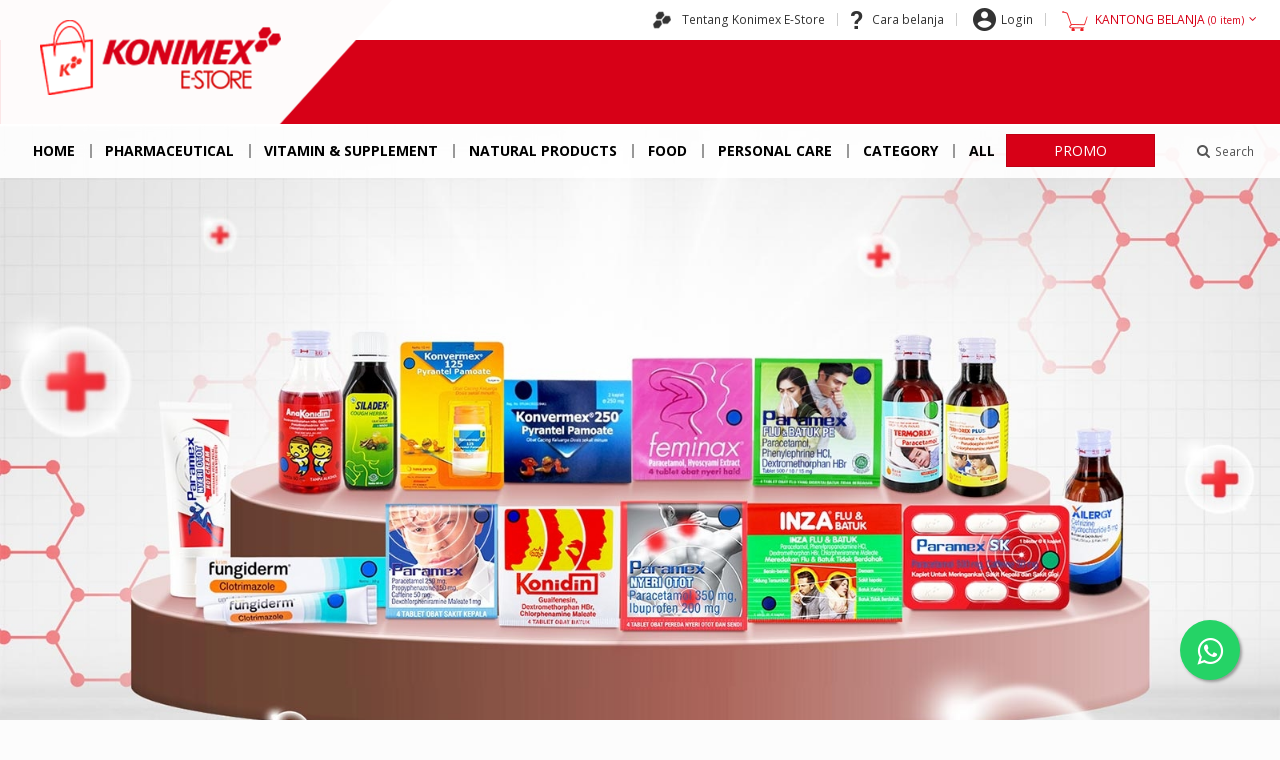

--- FILE ---
content_type: text/html; charset=UTF-8
request_url: https://www.konimexstore.com/produk/kategoriDetail/id/Obat+Bebas/page/3
body_size: 9153
content:
<!DOCTYPE html><!--[if IE 7 ]> <html class="no-js ie ie7 lte7 lte8 lte9" lang="en-US"> <![endif]-->
<!--[if IE 8 ]> <html class="no-js ie ie8 lte8 lte9" lang="en-US"> <![endif]-->
<!--[if IE 9 ]> <html class="no-js ie ie9 lte9>" lang="en-US"> <![endif]-->
<!--[if (gt IE 9)|!(IE)]><!-->
<html lang="en-US" class="no-js"><!--<![endif]-->
  <head>
    <!-- Google Tag Manager -->
    <script>(function(w,d,s,l,i){w[l]=w[l]||[];w[l].push({'gtm.start':
    new Date().getTime(),event:'gtm.js'});var f=d.getElementsByTagName(s)[0],
    j=d.createElement(s),dl=l!='dataLayer'?'&l='+l:'';j.async=true;j.src=
    'https://www.googletagmanager.com/gtm.js?id='+i+dl;f.parentNode.insertBefore(j,f);
    })(window,document,'script','dataLayer','GTM-M8TXKP8');</script>
    <!-- End Google Tag Manager -->
    <!-- Google Tag (gtag.js) -->
    <script async src="https://www.googletagmanager.com/gtag/js?id=G-2G3P8LZPHN"></script>
    <script>
    window.dataLayer = window.dataLayer || [];
    function gtag(){dataLayer.push(arguments);}
    gtag('js', new Date());

    gtag('config', 'G-2G3P8LZPHN');
    </script>
    <!-- End Google Tag -->
    <!-- Facebook Pixel Code -->
    <script>
    !function(f,b,e,v,n,t,s)
    {if(f.fbq)return;n=f.fbq=function(){n.callMethod?
    n.callMethod.apply(n,arguments):n.queue.push(arguments)};
    if(!f._fbq)f._fbq=n;n.push=n;n.loaded=!0;n.version='2.0';
    n.queue=[];t=b.createElement(e);t.async=!0;
    t.src=v;s=b.getElementsByTagName(e)[0];
    s.parentNode.insertBefore(t,s)}(window, document,'script',
    'https://connect.facebook.net/en_US/fbevents.js');
    fbq('init', '2935639519789037');
    fbq('track', 'PageView');
    </script>
    <!-- End Facebook Pixel Code -->

    <meta charset="utf-8">
    <meta http-equiv="Content-Type" content="text/html; charset=UTF-8">
    <meta http-equiv="X-UA-Compatible" content="IE=edge,chrome=1">
    <meta name="viewport" content="width=device-width, initial-scale=1, maximum-scale=1, user-scalable=0">
    <meta name="description" content="Obat Bebas " />
<link rel="stylesheet" type="text/css" href="/assets/cf5fb21c/pager.css" />
<script type="text/javascript" src="/assets/652ca01f/jquery.min.js"></script>
<title>Konimex E-Store | Obat Bebas</title>
    <meta name="robots" content="index, follow">
    <meta name="keywords" content="Konimex, Suplemen Kesehatan, Produk Konimex">

    <meta property="og:type" content="website"/>
    <meta property="og:url" content="https://www.konimex.com"/>
    <meta property="og:title" content="Konimex E-Store | Produk Kesehatan, Obat & Suplemen Terpercaya"/>
    <meta property="og:description" content="Belanja produk kesehatan, obat, dan suplemen terpercaya dari Konimex. Tersedia berbagai pilihan untuk mendukung kesehatan keluarga Indonesia."/>
    <meta property="og:image" content="https://www.konimexstore.com/style/images/repository/konimexstore-header.png"/>

    <meta name="twitter:card" content="summary_large_image"/>
    <meta name="twitter:url" content="https://www.konimex.com"/>
    <meta name="twitter:title" content="Konimex E-Store | Produk Kesehatan, Obat & Suplemen Terpercaya"/>
    <meta name="twitter:description" content="Belanja produk kesehatan, obat, dan suplemen terpercaya dari Konimex. Tersedia berbagai pilihan untuk mendukung kesehatan keluarga Indonesia."/>
    <meta name="twitter:image" content="https://www.konimexstore.com/style/images/repository/konimexstore-header.png"/>

    <script type="application/ld+json">
    {
      "@context": "https://schema.org",
      "@type": "Organization",
      "name": "Konimex E-Store",
      "url": "https://www.konimexstore.com",
      "logo": "https://www.konimexstore.com/style/images/repository/konimexstore-header.png",
      "sameAs": [
        "https://www.shopee.co.id/konimexofficial",
        "https://www.tokopedia.com/konimexofficial",
        "https://www.lazada.co.id/shop/konimex-estore",
        "https://www.blibli.com/merchant/konimex-official-store/KOS-70109",
        "https://www.bukalapak.com/konimex-store-official"
      ]
    }
    </script>

    <link rel="shortcut icon" href="https://www.konimexstore.com/style/images/favicon/favicon.ico">
    <link rel="apple-touch-icon" sizes="57x57" href="https://www.konimexstore.com/style/images/favicon/apple-icon-57x57.png">
    <link rel="apple-touch-icon" sizes="60x60" href="https://www.konimexstore.com/style/images/favicon/apple-icon-60x60.png">
    <link rel="apple-touch-icon" sizes="72x72" href="https://www.konimexstore.com/style/images/favicon/apple-icon-72x72.png">
    <link rel="apple-touch-icon" sizes="76x76" href="https://www.konimexstore.com/style/images/favicon/apple-icon-76x76.png">
    <link rel="apple-touch-icon" sizes="114x114" href="https://www.konimexstore.com/style/images/favicon/apple-icon-114x114.png">
    <link rel="apple-touch-icon" sizes="120x120" href="https://www.konimexstore.com/style/images/favicon/apple-icon-120x120.png">
    <link rel="apple-touch-icon" sizes="144x144" href="https://www.konimexstore.com/style/images/favicon/apple-icon-144x144.png">
    <link rel="apple-touch-icon" sizes="152x152" href="https://www.konimexstore.com/style/images/favicon/apple-icon-152x152.png">
    <link rel="apple-touch-icon" sizes="180x180" href="https://www.konimexstore.com/style/images/favicon/apple-icon-180x180.png">
    <link rel="icon" type="image/png" sizes="192x192" href="https://www.konimexstore.com/style/images/favicon/android-icon-192x192.png">
    <link rel="icon" type="image/png" sizes="32x32" href="https://www.konimexstore.com/style/images/favicon/favicon-32x32.png">
    <link rel="icon" type="image/png" sizes="96x96" href="https://www.konimexstore.com/style/images/favicon/favicon-96x96.png">
    <link rel="icon" type="image/png" sizes="16x16" href="https://www.konimexstore.com/style/images/favicon/favicon-16x16.png">
    <link rel="manifest" href="https://www.konimexstore.com/style/images/favicon/manifest.json">
    <meta name="msapplication-TileColor" content="#ffffff">
    <meta name="msapplication-TileImage" content="https://www.konimexstore.com/style/images/favicon/ms-icon-144x144.png">
    <meta name="theme-color" content="#ffffff">
    <link rel="preconnect" href="https://fonts.googleapis.com">
    <link rel="preconnect" href="https://fonts.gstatic.com" crossorigin>
    <link rel="stylesheet preload prefetch" as="style" href="https://fonts.googleapis.com/css2?family=Open+Sans:ital,wght@0,300..800;1,300..800&display=swap">
    <link rel="stylesheet preload prefetch" as="style" href="https://www.konimexstore.com/style/styles/style.css?v=1768837186">
    <style>
      html.no-js #preloader, html.no-js .preloader { display: none; }
      #preloader, .preloader { display: block; }
      .ui-datepicker { z-index: 100 !important; }
      .ui-spinner { width: 100% !important; }
      .ui-spinner-input { min-width: 100px !important; }
      .home-banner { position: relative; width: 100%; overflow: hidden; }
    </style>

    <script rel="preload" as="script" src="https://www.konimexstore.com/style/scripts/libs.js?v=1768837186"></script>
    <script rel="preload" as="script" src="https://www.konimexstore.com/style/scripts/global.js?v=1768837186"></script>
    <script rel="preload" as="script" src="https://www.konimexstore.com/style/scripts/dev.js?v=1768837186"></script>

    <script rel="preload" as="script" src="https://www.konimexstore.com/style/vendor/modernizr/modernizr.min.js"></script>
    <!--[if lt IE 9]>
    <script rel="preload" as="script" src="https://www.konimexstore.com/style/vendor/html5shiv/dist/html5shiv.min.js"></script>
    <script rel="preload" as="script" src="https://www.konimexstore.com/style/vendor/css3-mediaqueries-js/css3-mediaqueries.js"></script>
    <script rel="preload" as="script" src="https://www.konimexstore.com/style/vendor/respond/dest/respond.min.js"></script>
    <![endif]-->
    <!--[if lte IE 8]>
    <script rel="preload" as="script" src="https://www.konimexstore.com/style/vendor/ExplorerCanvas/excanvas.min.js"></script>
    <script rel="preload" as="script" src="https://www.konimexstore.com/style/vendor/video.js/dist/ie8/videojs-ie8.min.js"></script>
    <![endif]-->
  </head>
  <body>
    <!-- Google Tag Manager (noscript) -->
    <noscript><iframe src="https://www.googletagmanager.com/ns.html?id=GTM-M8TXKP8" height="0" width="0" style="display:none;visibility:hidden"></iframe></noscript>
    <!-- End Google Tag Manager (noscript) -->
    <!-- Facebook Pixel Code (noscript) -->
    <noscript><img height="1" width="1" style="display:none" src="https://www.facebook.com/tr?id=2935639519789037&ev=PageView&noscript=1"/></noscript>
    <!-- End Facebook Pixel Code (noscript) -->
    <!--div id="preloader">
      <div id="preload_bar"></div>
      <div class="img"><img src="https://www.konimexstore.com/style/images/repository/preloader.png" alt="">
        <div id="preload_count">0%</div>
      </div>
    </div-->
    <div class="allwrap">
      <header class="navbar navbar-fixed-top header">
        <div class="container">
          <div class="row">
            <div class="col-md-12">
              <!-- <div class="alert alert-danger" style="margin-bottom: 0px;"><center>Server is currently undergoing maintenance. Please try again later.</center></div> -->
              <!--figure class="floating-flag hidden-md-max"><img src="https://www.konimexstore.com/style/images/repository/header-badge-50th.png" alt=""></figure-->
              <section class="header-main">
                <div class="header-main-wrap">
                  <div class="row matchHeight min-tablet">
                    <div class="col-md-4 col-xs-12 header-brand item p-r-0 p-r-md-15">
                      <div class="header-brand-bg text-left">
                        <div class="navbar-header">
                          <button type="button" data-target="#top-nav" id="toggle-menu" class="navbar-toggle"><span class="icon-bar"></span><span class="icon-bar"></span><span class="icon-bar"></span></button>
                          <div class="navbar-brand">
                            <div class="logo-md hidden-md-max"><a href="https://www.konimexstore.com/"><img src="https://www.konimexstore.com/style/images/repository/konimexstore-header.png" alt="Konimex E-Store"></a></div>
                            <div class="logo-md-logogram"><a href="https://www.konimexstore.com/"><img src="https://www.konimexstore.com/style/images/repository/konimexstore-header-logogram.png" alt="Konimex E-Store"></a></div>
                            <div id="navbar-brand-sm" class="logo-sm visible-md-max"><!-- <a href="https://www.konimexstore.com/" class="inline-block"><img src="https://www.konimexstore.com/style/images/repository/header-badge-50th-sm.png" alt="" class="badge-50th-sm"></a> --><a href="https://www.konimexstore.com/" class="inline-block m-l-10"><img src="https://www.konimexstore.com/style/images/repository/konimexstore-header-sm.png" alt="Konimex E-Store"></a></div>
                          </div>
                                                      <div class="dropdown cart-mobile visible-md-max"><a href="https://www.konimexstore.com/cart"><i class="sprites-icon-cart-red m-r-5"></i><small class="inline-block">0</small></a>
                          </div>
                        </div>
                      </div>
                    </div>
                    <div class="col-md-8 text-right header-submenu item">
                      <nav class="header-submenu-ceil p-r-20">
                        <ul class="list-inline inline-block m-0">
              <li><a href="/content/read/tentang-konimex-online-store"><i class="sprites-icon-aboutkonimexstore m-r-5"></i><span class="text">Tentang Konimex E-Store</span></a></li>
                          <li><a href="/content/read/cara-belanja"><i class="sprites-icon-howtoshop m-r-5"></i><span class="text">Cara belanja</span></a></li>
                          <li>
                                                        <a href="/profile"><i class="sprites-icon-profile m-r-5"></i><span class="text">Login</span></a>
                                                      </li>
                          <li>
                            <div class="dropdown header-dd-cart inline-block">
                                                              <button type="button" data-toggle="dropdown" class="text-danger"><i class="sprites-icon-cart m-r-5"></i><span class="text">KANTONG BELANJA <small>(0 item)</small></span><i class="fa fa-angle-down m-l-5"></i></button>
                              <ul class="dropdown-menu">
                                <li class="p-10">
                                  <table class="table table-clean m-0">
                                    <tbody>
                                                                          </tbody>
                                    <!--tfoot>
                                      <tr>
                                        <td colspan="2" class="text-right"><em class="small text-muted">Total Harga</em>
                                          <div class="text-danger"><strong class="subtotal">Rp. 0</strong></div>
                                        </td>
                                      </tr>
                                    </tfoot-->
                                  </table>
                                </li>
                                <li class="divider"></li>
                                <li><a href="https://www.konimexstore.com/cart" class="see-all text-right"><small>Lihat Semua</small><i class="fa fa-angle-right m-l-5"></i></a></li>
                              </ul>
                            </div>
                          </li>
                        </ul>
                      </nav>
                      <div class="header-submenu-main p-r-20 p-t-25">
                        <div class="wrap">
                          <div class="header-caption">
                            <!-- <h2 class="title m-0">GRATIS PENGIRIMAN KE SELURUH INDONESIA</h2>
                            <h3 class="subtitle m-0">*kecuali KALIMANTAN, SULAWESI, AMBON dan PAPUA</h3> -->
                            <!-- <h2 class="title m-0">GRATIS* BIAYA KIRIM KE SELURUH INDONESIA</h2>
                            <h3 class="subtitle m-0">*Kecuali Maluku dan Papua</h3> -->
                          </div>
                        </div>
                        <div id="headernav-on-sticky" class="on-sticky hide">
                          <ol class="list-inline inline-block m-l-0"></ol>
                          <a href="/promo/index" class="inline-block btn btn-danger m-l-10">PROMO</a>
                        </div>
                      </div>
                    </div>
                  </div>
                </div>
              </section>
              <section class="header-nav">
                <nav class="navbar-collapse">
                    <ol data-style="slide-down" id="top-nav" class="nav nav-pills inline-block drop-menu"><li>
            <a href="https://www.konimexstore.com/">Home</a>
                </li><li>
          <a href="/produk/kategori/id/Pharmaceutical">Pharmaceutical</a>
        </li><li>
          <a href="/produk/kategori/id/Vitamin+%26+Supplement">Vitamin & Supplement</a>
        </li><li>
          <a href="/produk/kategori/id/Natural+Products">Natural Products</a>
        </li><li>
          <a href="/produk/kategori/id/Food">Food</a>
        </li><li>
          <a href="/produk/kategori/id/Personal+Care">Personal Care</a>
        </li><li><a href="javascript:void(0);">Category</a><ol><li><a href="/produk/kategori/id/Produk+Baru">PRODUK BARU</a></li><li><a href="/produk/kategori/id/Kesehatan+Umum">KESEHATAN UMUM</a></li><li><a href="/produk/kategori/id/Kesehatan+Anak">KESEHATAN ANAK</a></li><li><a href="/produk/kategori/id/Kesehatan+Wanita">KESEHATAN WANITA</a></li><li><a href="/produk/kategori/id/Kesehatan+Pria">KESEHATAN PRIA</a></li><li><a href="/produk/kategori/id/Perawatan+Kesehatan+Keluarga">PERAWATAN KESEHATAN KELUARGA</a></li><li><a href="/produk/kategori/id/Kesehatan+Mulut+%26+Tenggorokan">KESEHATAN MULUT & TENGGOROKAN</a></li><li><a href="/produk/kategori/id/Kesehatan+Lambung+%26+Pencernaan">KESEHATAN LAMBUNG & PENCERNAAN</a></li><li><a href="/produk/kategori/id/Kesehatan+Mata">KESEHATAN MATA</a></li><li><a href="/produk/kategori/id/Kesehatan+Kulit">KESEHATAN KULIT</a></li><li><a href="/produk/kategori/id/Minuman+%26+Makanan+Sehat">MINUMAN & MAKANAN SEHAT</a></li><li><a href="/produk/kategori/id/Makanan+Ringan">MAKANAN RINGAN</a></li><li><a href="/produk/kategori/id/Permen">PERMEN</a></li><li><a href="/produk/kategori/id/Kebutuhan+Khusus">KEBUTUHAN KHUSUS</a></li></ol></li><li>
            <a href="/produk">All</a>
                </li></ol><div id="btn-header-promo" class="inline-block"><a href="/promo/index" class="btn btn-danger btn-promo">PROMO</a></div>                  <div class="inline-block search-toggle">
                    <button type="button" class="btn btn-src-toggle"><i class="fa fa-search"></i><span class="small m-l-5">Search</span></button>
                  </div>
                </nav>
                <div class="search-form">
                    <form id="yw1" action="/produk/pencarian" method="post">
                  <div class="input-group">
                    <input maxlength="50" class="form-control" required="required" placeholder="Apa yang Anda cari" type="text" value="" name="produk" id="produk" />
                    <div class="input-group-addon">
                      <button class="btn" name="src_submit" type="submit"><i class="fa fa-search"></i></button>                    </div>
                  </div>
                    </form>                </div>
              </section>
              <div class="src-overlay"></div>
            </div>
          </div>
        </div>
      </header>

      <div id="content">
	
<main role="main" class="body">
  <div id="page-info" data-name="inner p-product" data-active-page="0" data-menu-target="#top-nav"></div>
   <section class="clearfix inner-banner">
    <div class="swiper-container hero-full hero-full-category">
      <div class="swiper-wrapper">
        <figure class="slide swiper-slide text-center"><a href="javascript:void(0);" class="img"><img src="https://www.konimexstore.com/images/upload/kategori/pharmaceutical_1754030313.png" alt="OBAT BEBAS"></a></figure>

      </div>
    </div>
  </section>
  <section class="clearfix inner-banner hide">
    <div class="swiper-container hero-full hero-full-category">
      <div class="swiper-wrapper">
        <figure class="slide swiper-slide">
          <div data-speed="5" data-img-width="1280" data-img-height="640" style="background-image:url(https://www.konimexstore.com/images/upload/kategori/pharmaceutical_1754030313.png)" class="img img-cover parallax-hero-full"><img src="https://www.konimexstore.com/images/upload/kategori/pharmaceutical_1754030313.png" alt="Everything You Need To Know About Economy" class="img-cover-hide"></div>
          <figcaption data-match-target=".header" data-match-property="padding-top" class="as-table matchHeight-autodetect">
            <div class="valign-middle by-table">
              <div class="container">
                <div class="row product-tags">
                  <div class="col-md-12 text-center">

                                      </div>
                </div>
              </div>
            </div>
          </figcaption>
        </figure>
      </div>
    </div>
  </section>
  <section class="clearfix category-menu-mobile visible-md-max hide"><a href="#" class="active item">KESEHATAN ANAK</a><a href="#" class="item">MINUMAN &amp; MAKANAN SEHAT</a><a href="#" class="item">MAKANAN RINGAN</a><a href="#category-menu-mobile" class="submenu-mobile-toggle"><i class="fa fa-ellipsis-v"></i></a>
  </section>
  <section class="clearfix bg-danger related-news p-ver-30">
    <div class="container">
      <div class="row matchHeight">
        <div class="col-md-2 item">
          <h4 class="subtitle valign-middle by-table m-0">Info Terkini</h4>
        </div>
        <div class="col-md-7 item">
          <div class="swiper-container news-vertical">
            <div class="swiper-wrapper">
							<div class="swiper-slide slide">
            <div class="valign-middle by-table"><a href="/artikel/view/judul/Hati-hati%2C+Kebiasaan+Ini+Mudah+Merusak+Gigi" class="block">Hati-hati, Kebiasaan Ini Mudah Merusak Gigi</a></div>
          </div><div class="swiper-slide slide">
            <div class="valign-middle by-table"><a href="/artikel/view/judul/Mengapa+Potensi+Ancaman+Trigliserida+Pada+Wanita+Lebih+Tinggi%3F" class="block">Mengapa Potensi Ancaman Trigliserida Pada Wanita Lebih Tinggi?</a></div>
          </div><div class="swiper-slide slide">
            <div class="valign-middle by-table"><a href="/artikel/view/judul/Mata+Kering+dan+Cara+Mudah+Mengatasinya" class="block">Mata Kering dan Cara Mudah Mengatasinya</a></div>
          </div><div class="swiper-slide slide">
            <div class="valign-middle by-table"><a href="/artikel/view/judul/Bingkisan+Sehat+untuk+Ulang+Tahun+Anak" class="block">Bingkisan Sehat untuk Ulang Tahun Anak</a></div>
          </div><div class="swiper-slide slide">
            <div class="valign-middle by-table"><a href="/artikel/view/judul/%E2%80%9CBEAT+DIABETES%E2%80%9D+TEMA+HARI+KESEHATAN+SEDUNIA" class="block">“BEAT DIABETES” TEMA HARI KESEHATAN SEDUNIA</a></div>
          </div>            </div>
          </div>
        </div>
        <div class="col-md-3 item text-right"><a href="/artikel" class="btn btn-default btn-lg">Lihat Selengkapnya</a></div>
      </div>
    </div>
  </section>
  <section class="clearfix content-wrap">
    <div class="container">
      <div class="row m-t-40">
        <div class="col-md-12 content-main">
          <div class="row">
            <div class="col-md-12">
              <ol class="breadcrumb text-center m-0 p-0">
<li><a href="/">Home</a></li><li><a href="/produk">Produk</a></li><li><a href="/produk/kategori/id/Pharmaceutical">Pharmaceutical</a></li><li>Obat Bebas</li></ol>            </div>
          </div>
          <div class="row m-t-40">
            <div class="col-md-12">
              <header class="text-center">
                <h2 class="m-0">Obat Bebas</h2>
              </header>
            </div>
          </div>
          <div class="row m-t-40">
            <div class="col-md-12 text-center">
              <div class="sortby">
                <div class="dropdown inline-block">
                  <form id="order-form" action="/produk/kategoriDetail/id/Obat+Bebas/page/3" method="post"><input type="hidden" value="" name="produk" id="produk" /><select class="form-control dsf" name="list" id="list">
<option value="">Urutkan Berdasarkan</option>
<option value="nama_produk ASC">Nama Produk dari A sampai Z</option>
<option value="nama_produk DESC">Nama Produk dari Z sampai A</option>
<option value="count_view DESC">Produk Terpopuler</option>
</select><input class="submit" style="display:none" id="bSubmit" type="submit" name="yt0" value="Simpan" /></form>                </div>
              </div>
            </div>
          </div>
                    <div class="row m-t-40">
            <div class="col-md-12 text-center">
              <ul class="nav nav-tabs cust-tabs hidden-md-max">
								
<li class=""><a href="/produk/kategori/id/Pharmaceutical">Semua</a>
</li>

<li class="active">
	<a href="/produk/kategoriDetail/id/Obat+Bebas">Obat Bebas</a>
</li>
              </ul>
              <div id="slide-category-menu" class="cust-tabs swiper-container visible-md-max">
                <div class="swiper-wrapper">
									
<div class="slide swiper-slide active"><a href="#">Semua</a></div>
<div class="slide swiper-slide"><a href="/produk/kategoriDetail/id/Obat+Bebas">Obat Bebas</a></div>
                </div>
                <div class="swiper-button-prev slide-category-prev"><i class="fa fa-angle-left"></i></div>
                <div class="swiper-button-next slide-category-next"><i class="fa fa-angle-right"></i></div>
              </div>
            </div>
          </div>
          <div class="row product-thumbs m-t-40">
            <div class="col-md-12">
              <!-- <header class="text-center m-b-30">
                <p class="m-0">24 items</p>
              </header> -->
              <div class="row thumbs-grid product-thumbs matchHeight min-tablet">
								<div class="row thumbs-grid product-thumbs matchHeight min-tablet">

    
  <div class="col-md-3 col-xs-6 m-b-40 item">
    <div class="panel panel-product text-center">
      <figure class="panel-figure"><a href="/produk/detail/kode/Siladex+Antitussive+60+ml">
             <img src="https://www.konimexstore.com/images/upload/produk/siladex-antitussive-60-ml_1727747643.png" alt="Siladex Antitussive 60 ml"></a>
      </figure>
      <div class="panel-body">
        <h3 class="h4 subtitle m-0">Siladex Antitussive 60 ml</h3>
      </div>
      <footer class="panel-footer">
                            <h5 class="m-t-0 m-b-15">Rp. 17.000</h5>
                <div class="form-inline">
                    <form id="cart-form" action="/produk/addToCart" method="post">
                      <input type="hidden" value="22753" name="id" id="id" />
                <div class="form-inline">
                  <div class="form-group input-total inline-block">
                   <input id="jumlah" class="form-control total-product" name="jumlah" type="number" value="1" min="1" max="23" onKeyUp="if(this.value>23){this.value='23';}else if(this.value<1){this.value='1';}">
                  </div>
                  <div class="form-group add-to-bag">
                   <input class="btn btn-bordered btn-addtobag" style="background-color: transparent;" type="submit" name="yt1" value="ADD TO BAG" />                  </div>
                </div>
                    </form>                </div>
                  </footer>
    </div>
  </div>



    
  <div class="col-md-3 col-xs-6 m-b-40 item">
    <div class="panel panel-product text-center">
      <figure class="panel-figure"><a href="/produk/detail/kode/Neo+Napacin+Obat+Sesak+Napas+Karena+Asma+3+strip+isi+4+Table">
             <img src="https://www.konimexstore.com/images/upload/produk/neo-napacin-obat-sesak-napas-karena-asma-3-strip-isi-4-table_1727420625.png" alt="Neo Napacin Obat Sesak Napas Karena Asma 3 strip isi 4 Table"></a>
      </figure>
      <div class="panel-body">
        <h3 class="h4 subtitle m-0">Neo Napacin Obat Sesak Napas Karena Asma 3 strip isi 4 Table</h3>
      </div>
      <footer class="panel-footer">
                            <h5 class="m-t-0 m-b-15">Rp. 8.800</h5>
                <div class="form-inline">
                    <form id="cart-form" action="/produk/addToCart" method="post">
                      <input type="hidden" value="22740" name="id" id="id" />
                <div class="form-inline">
                  <div class="form-group input-total inline-block">
                   <input id="jumlah" class="form-control total-product" name="jumlah" type="number" value="1" min="1" max="5" onKeyUp="if(this.value>5){this.value='5';}else if(this.value<1){this.value='1';}">
                  </div>
                  <div class="form-group add-to-bag">
                   <input class="btn btn-bordered btn-addtobag" style="background-color: transparent;" type="submit" name="yt2" value="ADD TO BAG" />                  </div>
                </div>
                    </form>                </div>
                  </footer>
    </div>
  </div>



    
  <div class="col-md-3 col-xs-6 m-b-40 item">
    <div class="panel panel-product text-center">
      <figure class="panel-figure"><a href="/produk/detail/kode/Paramex+SK+Untuk+Meringankan+Sakit+Kepala+%26+Sakit+Gigi">
             <img src="https://www.konimexstore.com/images/upload/produk/paramex-sk-dijual-per-3-strip-_1633589767.png" alt="Paramex SK Untuk Meringankan Sakit Kepala & Sakit Gigi"></a>
      </figure>
      <div class="panel-body">
        <h3 class="h4 subtitle m-0">Paramex SK Untuk Meringankan Sakit Kepala & Sakit Gigi</h3>
      </div>
      <footer class="panel-footer">
                            <h5 class="m-t-0 m-b-15">Rp. 14.900</h5>
                <div class="form-inline">
                    <form id="cart-form" action="/produk/addToCart" method="post">
                      <input type="hidden" value="22675" name="id" id="id" />
                <div class="form-inline">
                  <div class="form-group input-total inline-block">
                   <input id="jumlah" class="form-control total-product" name="jumlah" type="number" value="1" min="1" max="24" onKeyUp="if(this.value>24){this.value='24';}else if(this.value<1){this.value='1';}">
                  </div>
                  <div class="form-group add-to-bag">
                   <input class="btn btn-bordered btn-addtobag" style="background-color: transparent;" type="submit" name="yt3" value="ADD TO BAG" />                  </div>
                </div>
                    </form>                </div>
                  </footer>
    </div>
  </div>



    
  <div class="col-md-3 col-xs-6 m-b-40 item">
    <div class="panel panel-product text-center">
      <figure class="panel-figure"><a href="/produk/detail/kode/Obida+Obat+Batuk+Cap+Ibu+dan+Anak+150ml">
             <img src="https://www.konimexstore.com/images/upload/produk/obida-obat-batuk-cap-ibu-dan-anak-150ml_1700011516.png" alt="Obida Obat Batuk Cap Ibu dan Anak 150ml"></a>
      </figure>
      <div class="panel-body">
        <h3 class="h4 subtitle m-0">Obida Obat Batuk Cap Ibu dan Anak 150ml</h3>
      </div>
      <footer class="panel-footer">
                            <h5 class="m-t-0 m-b-15">Rp. 58.400</h5>
                <div class="form-inline">
                    <form id="cart-form" action="/produk/addToCart" method="post">
                      <input type="hidden" value="22523" name="id" id="id" />
                <div class="form-inline">
                  <div class="form-group input-total inline-block">
                   <input id="jumlah" class="form-control total-product" name="jumlah" type="number" value="1" min="1" max="24" onKeyUp="if(this.value>24){this.value='24';}else if(this.value<1){this.value='1';}">
                  </div>
                  <div class="form-group add-to-bag">
                   <input class="btn btn-bordered btn-addtobag" style="background-color: transparent;" type="submit" name="yt4" value="ADD TO BAG" />                  </div>
                </div>
                    </form>                </div>
                  </footer>
    </div>
  </div>



    
  <div class="col-md-3 col-xs-6 m-b-40 item">
    <div class="panel panel-product text-center">
      <figure class="panel-figure"><a href="/produk/detail/kode/Obida+Obat+Batuk+Cap+Ibu+dan+Anak+300ml">
             <img src="https://www.konimexstore.com/images/upload/produk/obida-obat-batuk-cap-ibu-dan-anak-300ml_1700011690.png" alt="Obida Obat Batuk Cap Ibu dan Anak 300ml"></a>
      </figure>
      <div class="panel-body">
        <h3 class="h4 subtitle m-0">Obida Obat Batuk Cap Ibu dan Anak 300ml</h3>
      </div>
      <footer class="panel-footer">
                            <h5 class="m-t-0 m-b-15">Rp. 89.100</h5>
                <div class="form-inline">
                    <form id="cart-form" action="/produk/addToCart" method="post">
                      <input type="hidden" value="22522" name="id" id="id" />
                <div class="form-inline">
                  <div class="form-group input-total inline-block">
                   <input id="jumlah" class="form-control total-product" name="jumlah" type="number" value="1" min="1" max="33" onKeyUp="if(this.value>33){this.value='33';}else if(this.value<1){this.value='1';}">
                  </div>
                  <div class="form-group add-to-bag">
                   <input class="btn btn-bordered btn-addtobag" style="background-color: transparent;" type="submit" name="yt5" value="ADD TO BAG" />                  </div>
                </div>
                    </form>                </div>
                  </footer>
    </div>
  </div>



    
  <div class="col-md-3 col-xs-6 m-b-40 item">
    <div class="panel panel-product text-center">
      <figure class="panel-figure"><a href="/produk/detail/kode/Konvermex+250+Kaplet+Obat+Cacing+Keluarga">
             <img src="https://www.konimexstore.com/images/upload/produk/konvermex-250---kaplet_1634805617.png" alt="Konvermex 250 Kaplet Obat Cacing Keluarga"></a>
      </figure>
      <div class="panel-body">
        <h3 class="h4 subtitle m-0">Konvermex 250 Kaplet Obat Cacing Keluarga</h3>
      </div>
      <footer class="panel-footer">
                            <h5 class="m-t-0 m-b-15">Rp. 13.100</h5>
                <div class="form-inline">
                    <form id="cart-form" action="/produk/addToCart" method="post">
                      <input type="hidden" value="21945" name="id" id="id" />
                <div class="form-inline">
                  <div class="form-group input-total inline-block">
                   <input id="jumlah" class="form-control total-product" name="jumlah" type="number" value="1" min="1" max="343" onKeyUp="if(this.value>343){this.value='343';}else if(this.value<1){this.value='1';}">
                  </div>
                  <div class="form-group add-to-bag">
                   <input class="btn btn-bordered btn-addtobag" style="background-color: transparent;" type="submit" name="yt6" value="ADD TO BAG" />                  </div>
                </div>
                    </form>                </div>
                  </footer>
    </div>
  </div>





</div>

<section class="clearfix text-center">
  <ul class="pagination" id="yw0"><li class=""><a class="prevnext" href="/produk/kategoriDetail/id/Obat+Bebas/page/2"><i><i class="fa fa-angle-left"></i><b class="bullet"></b></i><b class="bullet"></b></a></li>
<li class=""><a class="" href="/produk/kategoriDetail/id/Obat+Bebas"><i>1</i><b class="bullet"></b></a></li>
<li class=""><a class="" href="/produk/kategoriDetail/id/Obat+Bebas/page/2"><i>2</i><b class="bullet"></b></a></li>
<li class=" active"><a class="" href="/produk/kategoriDetail/id/Obat+Bebas/page/3"><i>3</i><b class="bullet"></b></a></li>
<li class=" hidden"></li></ul></section>
              </div>
            </div>
          </div>
                  </div>
      </div>
    </div>
  </section>
</main>
</div><!-- content -->

      <footer class="footer">
        <div class="footer-main p-ver-30">
          <div class="container">
            <div class="row">
              <div class="col-md-3">
                <figure class="m-b-30"><img src="https://www.konimexstore.com/style/images/repository/konimexstore-footer.png" alt="Konimex Store"></figure><a href="mailto:cs.store@konimex.com"><img src="https://www.konimexstore.com/style/images/repository/footer-layanan-pelanggan.png" alt="LAYANAN PELANGGAN" width="148" height="50" loading="lazy"></a>
              </div>
              <div class="col-md-6">
                <div class="row">
                  <div class="col-md-4">
                    <header>
                      <h4 class="m-t-0 m-t-md-30">Information</h4>
                    </header>
                    <nav class="foot-nav">
                      <ol class="list-unstyled m-0">
                        <li><a href="/content/read/tentang-konimex-online-store">Tentang Kami</a></li>
                        <li><a href="/content/read/cara-belanja">Cara Belanja</a></li>
                        <li><a href="/content/read/cara-pembayaran">Cara Pembayaran</a></li>
                        <li><a href="/hubungiKami">Hubungi Kami</a></li>
                      </ol>
                    </nav>
                  </div>
                  <div class="col-md-3 hide">
                    <header>
                      <h4 class="m-t-0 m-t-md-30">Category</h4>
                    </header>
                    <nav class="foot-nav">
                      <ol class="list-unstyled m-0">
                        <li><a href="/produk/kategori/id/Pharmaceutical">Pharmaceutical</a></li><li><a href="/produk/kategori/id/Vitamin+%26+Supplement">Vitamin & Supplement</a></li><li><a href="/produk/kategori/id/Natural+Products">Natural Products</a></li><li><a href="/produk/kategori/id/Food">Food</a></li><li><a href="/produk/kategori/id/Personal+Care">Personal Care</a></li>                      </ol>
                    </nav>
                  </div>
                  <div class="col-md-8">
                    <header>
                      <h4 class="m-t-0 m-t-md-30">Product Category</h4>
                    </header>
                    <nav class="foot-nav">
                      <ol class="list-unstyled m-0 css-column-2">
                        <li><a href="/produk/kategori/id/Produk+Baru">Produk Baru</a></li><li><a href="/produk/kategori/id/Kesehatan+Umum">Kesehatan Umum</a></li><li><a href="/produk/kategori/id/Kesehatan+Anak">Kesehatan Anak</a></li><li><a href="/produk/kategori/id/Kesehatan+Wanita">Kesehatan Wanita</a></li><li><a href="/produk/kategori/id/Kesehatan+Pria">Kesehatan Pria</a></li><li><a href="/produk/kategori/id/Perawatan+Kesehatan+Keluarga">Perawatan Kesehatan Keluarga</a></li><li><a href="/produk/kategori/id/Kesehatan+Mulut+%26+Tenggorokan">Kesehatan Mulut & Tenggorokan</a></li><li><a href="/produk/kategori/id/Kesehatan+Lambung+%26+Pencernaan">Kesehatan Lambung & Pencernaan</a></li><li><a href="/produk/kategori/id/Kesehatan+Mata">Kesehatan Mata</a></li><li><a href="/produk/kategori/id/Kesehatan+Kulit">Kesehatan Kulit</a></li><li><a href="/produk/kategori/id/Minuman+%26+Makanan+Sehat">Minuman & Makanan Sehat</a></li><li><a href="/produk/kategori/id/Makanan+Ringan">Makanan Ringan</a></li><li><a href="/produk/kategori/id/Permen">Permen</a></li><li><a href="/produk/kategori/id/Kebutuhan+Khusus">Kebutuhan Khusus</a></li>                      </ol>
                    </nav>
                  </div>
                </div>
              </div>
              <div class="col-md-3">
                <div class="footer-payment">
                  <header>
                    <h4 class="m-t-0">Pembayaran</h4>
                  </header>
                  <div class="row">
                    <div class="col-xs-6">
                      <div class="media mb-15">
                        <div class="media-heading">
                          <figure><img src="https://www.konimexstore.com/style/images/icons/footer-cc.png" alt="Credit Card" width="52" height="52" loading="lazy"></figure>
                        </div>
                        <div class="media-body"><strong>Credit Card</strong></div>
                      </div>
                    </div>
                    <div class="col-xs-6">
                      <div class="media mb-15">
                        <div class="media-heading">
                          <figure><img src="https://www.konimexstore.com/style/images/icons/footer-gopay.png" alt="Go-pay" width="52" height="52" loading="lazy"></figure>
                        </div>
                        <div class="media-body"><strong>GO-PAY</strong></div>
                      </div>
                    </div>
                    <div class="col-xs-6 col-xs-offset-3 col-md-8 col-md-offset-0 pt-10">
                      <div class="media mb-15">
                        <div class="media-heading">
                          <figure><img src="https://www.konimexstore.com/style/images/icons/footer-all-banks.png" alt="ATM/Bank Transfer" class="img-fluid" width="163" height="45" loading="lazy"></figure>
                        </div>
                        <div class="media-body"><strong>ATM/Bank Transfer</strong></div>
                      </div>
                    </div>
                  </div>
                </div>
              </div>
              <!--
              <div class="col-md-3">
                <div class="footer-payment">
                  <header>
                    <h4 class="m-t-0">Pembayaran</h4>
                  </header>
                  <div class="media">
                    <div class="media-left">
                      <figure><img src="https://www.konimexstore.com/style/images/icons/bank-bca.png" alt="BCA"></figure>
                    </div>
                    <div class="media-body">
                      <address class="m-0">
                        <p>BCA </p>
                        <p>Rawamangun Jakarta</p>
                        <p>No. Rek. 0947539888 </p>
                        <p>A/n KONIMEXSTORE</p>
                        <p>(PT CETAPHARM)</p>
                      </address>
                    </div>
                  </div>
                  <div class="media">
                    <div class="media-left">
                      <figure><img src="https://www.konimexstore.com/style/images/icons/bank-mandiri.png" alt="Bank Mandiri"></figure>
                    </div>
                    <div class="media-body">
                      <address class="m-0">
                        <p>Bank Mandiri KCP </p>
                        <p>Kawasan Industri </p>
                        <p>Pulogadung - Jakarta</p>
                        <p>No. rek 1660001036300</p>
                        <p>A/n KONIMEXSTORE</p>
                        <p>(PT CETAPHARM)</p>
                      </address>
                    </div>
                  </div>
                </div>
              </div>
              -->
            </div>
          </div>
        </div>
        <div class="footer-floor p-ver-15">
          <div class="container">
            <div class="row">
              <div class="col-sm-6 text-left">
                <p class="m-0">Copyright 2026 Konimex. All rights reserved</p>
              </div>
              <div class="col-sm-6 text-right">
                <ol class="list-inline m-0 p-0">
                  <li><a href="/content/read/Syarat-Ketentuan-E-Store">Syarat &amp; Ketentuan</a></li>
                  <li><a href="/content/read/privacy-policy">Privacy Policy</a></li>
                </ol>
              </div>
            </div>
          </div>
        </div>
      </footer>

    </div>

    
    <!-- <script rel="preload" as="script" src="https://cdnjs.cloudflare.com/ajax/libs/jqueryui/1.10.4/jquery-ui.min.js"></script> -->

    
            <!--script>
            var _gaq = _gaq || [];
            _gaq.push(['_setAccount', 'UA-34368436-32']);
            _gaq.push(['_trackPageview']);
            _gaq.push(['_trackPageLoadTime']);

            setTimeout(function() {
                window.onscroll = function() {
                    window.onscroll = null;
                    _gaq.push(['_trackEvent', 'scroll', 'read']);
                }
            }, 5000);

            (function() {
            var ga = document.createElement('script'); ga.type = 'text/javascript'; ga.async = true;
            ga.src = ('https:' == document.location.protocol ? 'https://' : 'http://') + 'stats.g.doubleclick.net/dc.js';
            var s = document.getElementsByTagName('script')[0]; s.parentNode.insertBefore(ga, s);
            })();
        </script-->
    
    <!--Start of Tawk.to Script-->
    <!-- <script>
    var Tawk_API=Tawk_API||{}, Tawk_LoadStart=new Date();
    (function(){
    var s1=document.createElement("script"),s0=document.getElementsByTagName("script")[0];
    s1.async=true;
    s1.src='https://embed.tawk.to/5fb1ff190863900e88c9036f/default';
    s1.charset='UTF-8';
    s1.setAttribute('crossorigin','*');
    s0.parentNode.insertBefore(s1,s0);
    })();
    </script> -->
    <!--End of Tawk.to Script-->
    <a href="https://wa.me/628119937337" class="wa-float" target="_blank">
    <i class="fa fa-whatsapp wa-float-icon"></i>
    <style>
        .wa-float {
            position: fixed;
            width: 60px;
            height: 60px;
            bottom: 40px;
            right: 40px;
            background-color: #25d366;
            color: #fff;
            border-radius: 50px;
            text-align: center;
            font-size: 30px;
            box-shadow: 2px 2px 3px #999;
            z-index: 100;
        }
        .wa-float:hover, .wa-float:focus {
            color: #fff;
        }
        .wa-float-icon {
            margin-top: 16px;
        }
    </style>
  <script type="text/javascript">
/*<![CDATA[*/
jQuery(function($) {

var jv = $.noConflict();
jv('#list').change(function(){
	jv('#bSubmit').click();
});

});
/*]]>*/
</script>
</body>
</html>
